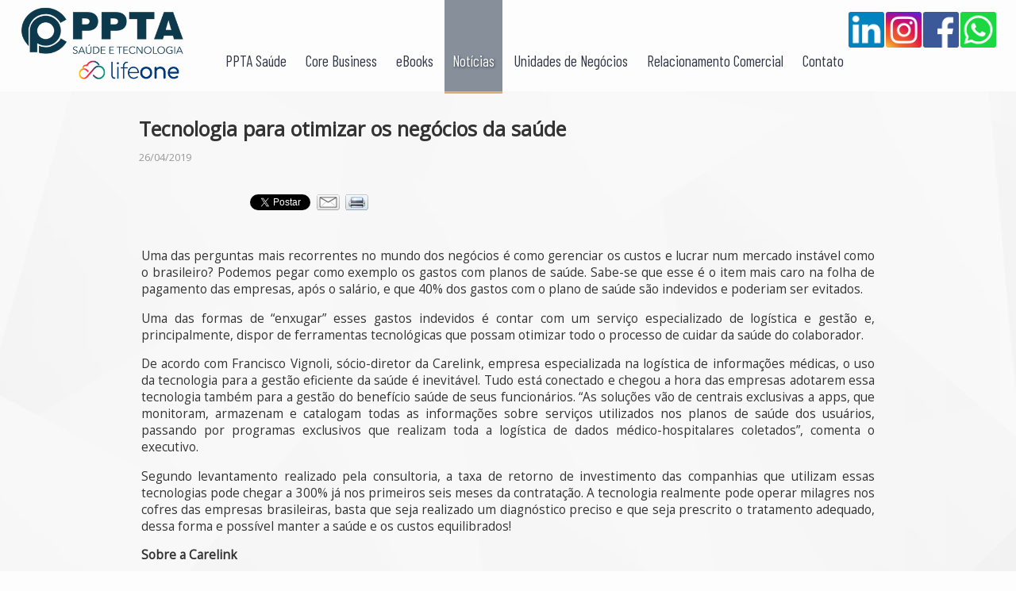

--- FILE ---
content_type: text/html; charset=utf-8
request_url: https://www.pptasaude.com.br/noticias/6909/tecnologia-para-otimizar-os-negocios-da-saude/
body_size: 5388
content:
<!DOCTYPE html>
<html>

    <head>
        <meta http-equiv="Content-Type" content="text/html; charset=utf-8" />
<title>Tecnologia para otimizar os negócios da saúde</title>
<meta name="description" content="Uma das perguntas mais recorrentes no mundo dos negócios é como gerenciar os custos e lucrar num mercado instável como o brasileiro? Podemos pegar.">
<meta name="keywords" content="tecnologia, para, otimizar, negocios, saude">
<meta property="og:title" content="Tecnologia para otimizar os negócios da saúde - PPTA Saúde e Tecnologia">
<meta property="og:description" content="Uma das perguntas mais recorrentes no mundo dos negócios é como gerenciar os custos e lucrar num mercado instável como o brasileiro? Podemos pegar.">
<meta property="og:url" content="https://www.pptasaude.com.br/noticias/6909/tecnologia-para-otimizar-os-negocios-da-saude/" /><meta property="og:image" content="https://www.pptasaude.com.br/imagens/geral/og_fb_v5.jpg"/>
<link rel="icon" href="/imagens/geral/favicon.png" />
<link rel="canonical" href="https://www.pptasaude.com.br/noticias/6909/tecnologia-para-otimizar-os-negocios-da-saude/" /><script type="text/javascript">var globalEnderecoSite = 'https://www.pptasaude.com.br/';var globalEnderecoSiteSu = '';var globalEnderecoSiteSSL = 'https://www.pptasaude.com.br/';var diaMesAnoSQL = '2026-01-22';var isBot = 1;var isL = 0;var isMobile = 0; var isTablet = 0; var isDesktop = 1; var isOriginal = 'desktop';var globalLang = 'pt-br';</script></script>
    <script type="text/javascript" src="https://www.pptasaude.com.br/scripts/jquery/jquery-1.11.0.min.js"></script>
    <script type="text/javascript" src="https://www.pptasaude.com.br/scripts/jsfunctions/sizeContent.js?v=2026-01-22_v8"></script>
    <script type="text/javascript" src="https://www.pptasaude.com.br/scripts/private/geral.js?v=2026-01-22"></script>
    <script type="text/javascript" src="https://www.pptasaude.com.br/scripts/private/tablet.js?v=2026-01-22"></script>
    <script type="text/javascript" src="https://www.pptasaude.com.br/scripts/private/mobile.js?v=2026-01-22"></script>
    <link href="https://fonts.googleapis.com/css?family=Open+Sans%7CCabin%7CCuprum%7CKalam%7CBarlow+Condensed" rel="stylesheet">
<link href="https://www.pptasaude.com.br/css/padrao.min.css?v=2026-01-22" rel="stylesheet" />
<link href="https://www.pptasaude.com.br/css/main.min.css?v=2026-01-22" rel="stylesheet" />
<link href="https://www.pptasaude.com.br/css/private.min.css?v=2026-01-22" rel="stylesheet" />
<link href="https://www.pptasaude.com.br/css/cabecalho.min.css?v=2026-01-22" rel="stylesheet" />
<link href="https://www.pptasaude.com.br/css/rodape.min.css?v=2026-01-22" rel="stylesheet" />
<script async src="//pagead2.googlesyndication.com/pagead/js/adsbygoogle.js"></script>
<script>
  (function(i,s,o,g,r,a,m){i['GoogleAnalyticsObject']=r;i[r]=i[r]||function(){
  (i[r].q=i[r].q||[]).push(arguments)},i[r].l=1*new Date();a=s.createElement(o),
  m=s.getElementsByTagName(o)[0];a.async=1;a.src=g;m.parentNode.insertBefore(a,m)
  })(window,document,'script','https://www.google-analytics.com/analytics.js','ga');

  ga('create', 'UA-105873066-1', 'auto');
  ga('send', 'pageview');
</script>
        <link href="https://www.pptasaude.com.br/css/registros.min.css?v=2026-01-22" rel="stylesheet" />
                <link rel="stylesheet" type="text/css" href="/scripts/jqueryui/minimal-v1/css/minimal-v1/jquery-ui-1.10.4.custom.min.css" />
<script type="text/javascript" src="/scripts/jqueryui/minimal-v1/js/jquery-ui-1.10.4.custom.min.js"></script>
<script>
  $(function() {
    $( "#regTabs" ).tabs({
      activate: function() {sizeContent();sizeContentIn();},
	  collapsible: true,
	  active: 0,
	  activate: function(event ,ui){
      	sizeContent();
      	sizeContentIn();
      }
    });
  });
</script>
<link rel="stylesheet" type="text/css" href="/scripts/highslide/highslide.css" />
<script type="text/javascript" src="/scripts/highslide/highslide-with-gallery.min.js"></script>
<script type="text/javascript">
	hs.graphicsDir = globalEnderecoSiteSu+'/scripts/highslide/graphics/';
	hs.align = 'center';
	hs.transitions = ['expand', 'crossfade'];
	hs.wrapperClassName = 'dark borderless floating-caption';
	hs.fadeInOut = true;
	hs.dimmingOpacity = .75;

	// Add the controlbar
	if (hs.addSlideshow) hs.addSlideshow({
		//slideshowGroup: 'group1',
		interval: 5000,
		repeat: false,
		useControls: true,
		fixedControls: 'fit',
		overlayOptions: {
			opacity: .6,
			position: 'bottom center',
			hideOnMouseOut: true
		}
	});
</script>
<link rel="stylesheet" type="text/css" href="/scripts/validator/validator.css" />
<link rel="stylesheet" type="text/css" href="/scripts/validator/validationEngine/validationEngine.jquery.css" />
<script type="text/javascript" src="/scripts/validator/jquery.validator-0.3.6.min.js"></script>
<script type="text/javascript" src="/scripts/validator/validationEngine/jquery.validationEngine.js"></script>
<script type="text/javascript" src="/scripts/validator/validationEngine/jquery.validationEngine-pt_BR.js"></script>
<link rel="stylesheet" type="text/css" href="/scripts/lightbox/lightbox.css" />
<script type="text/javascript" src="/scripts/lightbox/lightbox.js"></script>
                    </head>

    <body>
        <div id="wrapper" class="paginaInterna paginaRegistros">
            <div id="menuMobile" class="menuMobile nodesk notab">
    <div id="botaoMobileB" class="botaoMobile">
        <div class="linha"></div>
        <div class="linha"></div>
        <div class="linha"></div>    
        <div class="descricao">Voltar</div> 
    </div>
    <div class="links">
        <ul class="principal">
        <li><a href="/">Início</a><div class="barra"></div></li>
        <li><a href="/ppta-saude/">PPTA Saúde</a><div class="barra"></div></li>
        <li><a href="/core-business/">Core Business</a><div class="barra"></div></li>
        <li><a href="/ebook/">eBooks</a><div class="barra"></div></li>
        <li><a href="/noticias/">Notícias</a><div class="barra"></div></li>
        <li><a href="/unidades-de-negocios/">Unidades de Negócios</a><div class="barra"></div></li>
        <li><a href="/relacionamento-comercial/">Relacionamento Comercial</a><div class="barra"></div></li>
        <li><a href="/contato/">Contato</a><div class="barra"></div></li>
        </ul>
    </div>
</div>

<div id="cabecalho">
  <div class="fundo"></div>
  <div id="cabecalhoIn">
    <div id="botaoMobile" class="botaoMobile nodesk notab">
        <div class="linha"></div>
        <div class="linha"></div>
        <div class="linha"></div>   
        <div class="descricao">Menu</div> 
    </div>
    <div id="logo"><a href="/"><img src="/imagens/geral/logo11.png"></a></div>
    <div id="menu">
      <ul>
        <li ><a href="/ppta-saude/">PPTA Saúde</a>
          <div class="barra"></div>
        </li>
        <li ><a href="/core-business/">Core Business</a>
          <div class="barra"></div>
        </li>
        <li ><a href="/ebook/">eBooks</a>
          <div class="barra"></div>
        </li>
        <li class="ativo"><a href="/noticias/">Notícias</a>
          <div class="barra"></div>
        </li>
        <li ><a href="/unidades-de-negocios/">Unidades de Negócios</a>
          <div class="barra"></div>
        </li>
        <li ><a href="/relacionamento-comercial/">Relacionamento Comercial</a>
          <div class="barra"></div>
        </li>
        <li ><a href="/contato/">Contato</a>
          <div class="barra"></div>
        </li>
      </ul>
    </div>
    <div id="socialCab">
      <div class="item"> <a href="https://br.linkedin.com/organization-guest/company/ppta-sa%C3%BAde-e-tecnologia" target="_blank"><img src="/imagens/icones/linkedin_icon.png"></a> </div>
      <div class="item"> <a href="https://www.instagram.com/ppta.saude/" target="_blank"><img src="/imagens/icones/instagram_icon.png"></a> </div>
      <div class="item"> <a href="https://www.facebook.com/servicospptasaude/" target="_blank"><img src="/imagens/icones/facebook_icon.png"></a> </div>
      <div class="item"> <a href="https://wa.me/5511973342277" target="_blank"><img src="/imagens/icones/whatsapp_icon.png"></a> </div>
          </div>
  </div>
</div>
            <div id="conteudo">
                <div id="conteudoIn">
                                        <div id="registroIn">	  <div class="regCabecalho">		<div class="titulo">Tecnologia para otimizar os negócios da saúde</div>		<div class="dataAutor">		26/04/2019		</div>		<div class="clear"></div>	  </div>	  <div id="regSocial" class="regSocial">		<div class="facebook">			  <div class="fb-share-button" data-href="https://www.pptasaude.com.br/noticias/6909/tecnologia-para-otimizar-os-negocios-da-saude/" data-layout="button" data-size="small"><a target="_blank" href="https://www.facebook.com/sharer/sharer.php?u=https%3A%2F%2Fwww.pptasaude.com.br%2Fposts.php%3Fid%3D6909%26m%3Dtecnologia-para-otimizar-os-negocios-da-saude" class="fb-xfbml-parse-ignore">Compartilhar</a></div>		</div>
		<div class="linkedin">
                        <script src="https://platform.linkedin.com/in.js" type="text/javascript">lang: pt_BR</script>
                        <script type="IN/Share" data-url="https://www.pptasaude.com.br/noticias/6909/tecnologia-para-otimizar-os-negocios-da-saude/"></script>
                    </div>
                    <div class="twitter">			<a href="https://twitter.com/share" class="twitter-share-button" data-lang="pt">Tweetar</a>				<script>!function(d,s,id){var js,fjs=d.getElementsByTagName(s)[0],p=/^http:/.test(d.location)?'http':'https';if(!d.getElementById(id)){js=d.createElement(s);js.id=id;js.src=p+'://platform.twitter.com/widgets.js';fjs.parentNode.insertBefore(js,fjs);}}(document, 'script', 'twitter-wjs');</script>		</div>      <script type="text/javascript" src="/scripts/mail/registro/registroMail.js"></script>
                    <script type="text/javascript">
                        var emailAmigoConfigurado = 0;
						function attachVEamigo(){
                            if(emailAmigoConfigurado==0){
                                $("#emailAmigoForm").validationEngine({promptPosition: "topRight", binded: true, onValidationComplete: function(form,status){ if(status==true){ enviarEmailAmigo(); }} });
                                emailAmigoConfigurado = 1;
                            };
						};
                    </script>		<div class="email" onclick="lightbox(null,'/scripts/mail/registro/registroMail.php?link=https%3A%2F%2Fwww.pptasaude.com.br%2Fposts.php%3Fid%3D6909%26m%3Dtecnologia-para-otimizar-os-negocios-da-saude&titulo=Tecnologia+para+otimizar+os+neg%C3%B3cios+da+sa%C3%BAde&id=6909',500);setTimeout(attachVEamigo, 100);setTimeout(attachVEamigo, 1000);setTimeout(attachVEamigo, 3000);setTimeout(attachVEamigo, 5000);setTimeout(attachVEamigo, 10000);"></div>		<div class="impressao" onclick="versaoImpressao();"></div>		<div class="clear"></div>	  </div>	  <div id="regVersaoWeb" class="regVersaoWeb" onclick="versaoImpressao();" style="display:none;">Voltar à versão para Web</div>	  <div id="regTexto" class="regTexto">		<div class="texto"><p>Uma das perguntas mais recorrentes no mundo dos neg&oacute;cios &eacute; como gerenciar os custos e lucrar num mercado inst&aacute;vel como o brasileiro? Podemos pegar como exemplo os gastos com planos de sa&uacute;de. Sabe-se que esse &eacute; o item mais caro na folha de pagamento das empresas, ap&oacute;s o sal&aacute;rio, e que 40% dos gastos com o plano de sa&uacute;de s&atilde;o indevidos e poderiam ser evitados.</p>

<p>Uma das formas de &ldquo;enxugar&rdquo; esses gastos indevidos &eacute; contar com um servi&ccedil;o especializado de log&iacute;stica e gest&atilde;o e, principalmente, dispor de ferramentas tecnol&oacute;gicas que possam otimizar todo o processo de cuidar da sa&uacute;de do colaborador.</p>

<p>De acordo com Francisco Vignoli, s&oacute;cio-diretor da Carelink, empresa especializada na log&iacute;stica de informa&ccedil;&otilde;es m&eacute;dicas, o uso da tecnologia para a gest&atilde;o eficiente da sa&uacute;de &eacute; inevit&aacute;vel. Tudo est&aacute; conectado e chegou a hora das empresas adotarem essa tecnologia tamb&eacute;m para a gest&atilde;o do benef&iacute;cio sa&uacute;de de seus funcion&aacute;rios. &ldquo;As solu&ccedil;&otilde;es v&atilde;o de centrais exclusivas a apps, que monitoram, armazenam e catalogam todas as informa&ccedil;&otilde;es sobre servi&ccedil;os utilizados nos planos de sa&uacute;de dos usu&aacute;rios, passando por programas exclusivos que realizam toda a log&iacute;stica de dados m&eacute;dico-hospitalares coletados&rdquo;, comenta o executivo.</p>

<p>Segundo levantamento realizado pela consultoria, a taxa de retorno de investimento das companhias que utilizam essas tecnologias pode chegar a 300% j&aacute; nos primeiros seis meses da contrata&ccedil;&atilde;o. A tecnologia realmente pode operar milagres nos cofres das empresas brasileiras, basta que seja realizado um diagn&oacute;stico preciso e que seja prescrito o tratamento adequado, dessa forma e poss&iacute;vel manter a sa&uacute;de e os custos equilibrados!</p>

<p><strong>Sobre a Carelink</strong></p>

<p>A Carelink &eacute; uma empresa de log&iacute;stica de informa&ccedil;&atilde;o de sa&uacute;de, com objetivo de oferecer, diariamente, suporte &agrave;s organiza&ccedil;&otilde;es e seus colaboradores, para que todos tenham o melhor aproveitamento do sistema de sa&uacute;de. O sistema Carelink opera com uma ferramenta online pr&oacute;pria de gest&atilde;o de sa&uacute;de para a empresa e atua com a integra&ccedil;&atilde;o de informa&ccedil;&otilde;es, oferece suporte e otimiza os recursos em sa&uacute;de disponibilizados pela companhia, para melhorar a qualidade do servi&ccedil;o prestado aos seus funcion&aacute;rios e seus dependentes. A Carelink conta com equipe multidisciplinar de m&eacute;dicos que atuam junto com o sistema.</p>
</div>		<div class="clear"></div>	  </div>	  <div class="regFonte">		<div class="fonte"><span class="titulo">Fonte: </span> <span class="link"><a href="https://saudebusiness.com/mercado/tecnologia-para-otimizar-os-negocios-da-saude/" target="_blank">Saúde Business</a></span></div>		<div class="clear"></div>	  </div>	  <div id="regTabs" class="regTabs">      <ul>        <li><a href="#tabComentarios">Comentários</a></li>      </ul>	<div id="tabComentarios" class="tabComentarios">	<div id="comenteCamposEnviado" class="comenteCamposEnviado"><br/><br/><br/><br/>Obrigado por comentar!</div>		<div id="comenteCampos" class="comente">
					<div class="nome"><input id="comenteNome" type="text" value="Escreva seu nome"></div>
					<div class="email"><input id="comenteEmail" type="text" value="Escreva seu e-mail (não será divulgado)"></div>
					<div class="texto"><textarea id="comenteTexto">Escreva seu comentário.</textarea></div>
					<div class="captcha" id="comenteCapExt" style="display:none;">
						<div class="imagens">					<img src="/scripts/captcha/v2/c010c.JPG">					<img src="/scripts/captcha/v2/c010c.JPG">					<img src="/scripts/captcha/v2/c000c.JPG">					<img src="/scripts/captcha/v2/c060c.JPG">					<img src="/scripts/captcha/v2/c020c.JPG">					<img src="/scripts/captcha/v2/c070c.JPG">				</div>
						<div class="input">
							<input id="comenteCap" type="text" value="Repita o código de segurança (ao lado)">
							<input id="comenteCapB" type="hidden" value="2124760">
						</div>
					</div>		<div id="comenteBotaoBox" class="enviar">
						<input id="comenteTabela" type="hidden" value="registros">
						<input id="comenteRegistroID" type="hidden" value="6909">
						<input id="comenteSecaoID" type="hidden" value="11">
						<input id="comenteAprovacaoAuto" type="hidden" value="1">			<input id="comenteBotao" style="display:none;" type="button" value="Enviar">		</div>		<div id="comenteBotaoErro" class="comenteBotaoErro">Erro!</div>		<div style="clear:both"></div>
				</div>  	<script type="text/javascript" src="/scripts/jsfunctions/registroComentarios.js"></script>		<div id="listaComentariosPost" class="lista">		</div>      <div style="clear:both"></div>	</div>	  </div>	  <div id="regVoltar" class="regVoltar">		<div class="botao"><span><a href="/noticias/">Voltar</a></span></div>		<div class="clear"></div>	  </div>	  <div class="clear"></div>	</div>	<div class="clear"></div>                    <div class="clear" style="height:20px;"></div>
                </div>
            </div>
            
<div id="rodape">
  <div id="rodapeIn">
    <div class="item logo">
      <div class="logoRodape"><a href="/"><img src="/imagens/geral/logo09.png"></a></div>
    </div>
    <div class="item">
      <div class="titulo">Geral</div>
      <div class="barra"></div>
      <div class="links">
        <div><a href="/">Início</a></div>
        <div><a href="/ppta-saude/">PPTA Saúde</a></div>
        <div><a href="/core-business/">Core Business</a></div>
        <div><a href="/ebook/">eBooks</a></div>
        <div><a href="/noticias/">Notícias</a></div>
        <div><a href="/unidades-de-negocios/">Unidades de Negócios</a></div>
        <div><a href="/relacionamento-comercial/">Relacionamento Comercial</a></div>
              </div>
    </div>
        <div class="item">
      <div class="titulo">Contato</div>
      <div class="barra"></div>
      <div class="links">
        <div><a href="/contato/">Fale conosco</a></div>
      </div>
      <div class="texto">+55 11 5561-6553 <br>
        Av. Rouxinol, 84, cj. 92 <br>
        Indianópolis - São Paulo/SP</div>
    </div>
    <div class="item social">
      <div id="socialRod">
        <div class="item"> <a href="https://br.linkedin.com/organization-guest/company/ppta-sa%C3%BAde-e-tecnologia" target="_blank"><img src="/imagens/icones/linkedin_icon_branco.png"></a> </div>
        <div class="item"> <a href="https://www.instagram.com/ppta.saude/" target="_blank"><img src="/imagens/icones/instagram_icon_branco.png"></a> </div>
        <div class="item"> <a href="https://www.facebook.com/servicospptasaude/" target="_blank"><img src="/imagens/icones/facebook_icon_branco.png"></a> </div>
        <div class="item"> <a href="https://wa.me/5511973342277" target="_blank"><img src="/imagens/icones/whatsapp_icon_branco.png"></a> </div>
              </div>
    </div>
    <div class="clear"></div>
  </div>
</div>
        </div>
                <div id="fb-root"></div>
<script async defer crossorigin="anonymous" src="https://connect.facebook.net/pt_BR/sdk.js#xfbml=1&version=v8.0" nonce="TREUD08Y"></script>

<script type="text/javascript">
function setFBLikeVisibility(){
	if(typeof($('div.facebook').html()) != 'undefined'){
		if($('div.facebook iframe').css('visibility') == 'visible'){
			//$('div.facebook iframe').css('visibility', 'inherit');
		} else {
			//setTimeout('setFBLikeVisibility()', 500);
		};
	};
};
function setGPlusVisibility(){
	if(typeof($('div.googleplus').html()) != 'undefined'){
		if($('div.googleplus iframe').css('visibility') == 'visible'){
			$('div.googleplus iframe').css('visibility', 'inherit');
		} else {
			setTimeout('setGPlusVisibility()', 500);
		};
	};
};
$(document).ready(function(){
    //setFBLikeVisibility();
	//setGPlusVisibility();
});
$(window).load(function(){
	$('#regSocial').css('visibility','visible').hide().fadeIn();
});
</script>                <script type="text/javascript" src="https://www.pptasaude.com.br/scripts/jsfunctions/versaoImpressao.js?v=2026-01-22"></script>
    </body>

</html>
